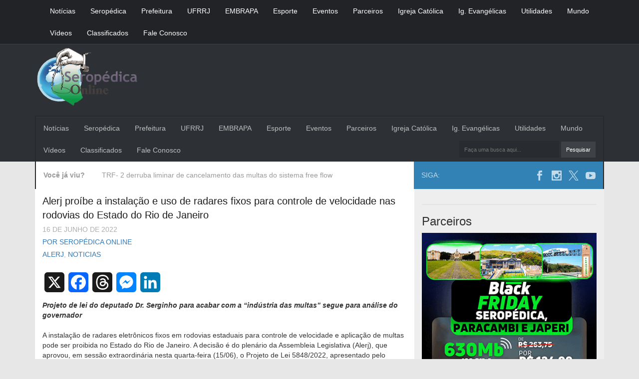

--- FILE ---
content_type: text/html; charset=utf-8
request_url: https://www.google.com/recaptcha/api2/aframe
body_size: 268
content:
<!DOCTYPE HTML><html><head><meta http-equiv="content-type" content="text/html; charset=UTF-8"></head><body><script nonce="dI9RNw94ak2nkiEXFUZxXA">/** Anti-fraud and anti-abuse applications only. See google.com/recaptcha */ try{var clients={'sodar':'https://pagead2.googlesyndication.com/pagead/sodar?'};window.addEventListener("message",function(a){try{if(a.source===window.parent){var b=JSON.parse(a.data);var c=clients[b['id']];if(c){var d=document.createElement('img');d.src=c+b['params']+'&rc='+(localStorage.getItem("rc::a")?sessionStorage.getItem("rc::b"):"");window.document.body.appendChild(d);sessionStorage.setItem("rc::e",parseInt(sessionStorage.getItem("rc::e")||0)+1);localStorage.setItem("rc::h",'1768672700618');}}}catch(b){}});window.parent.postMessage("_grecaptcha_ready", "*");}catch(b){}</script></body></html>